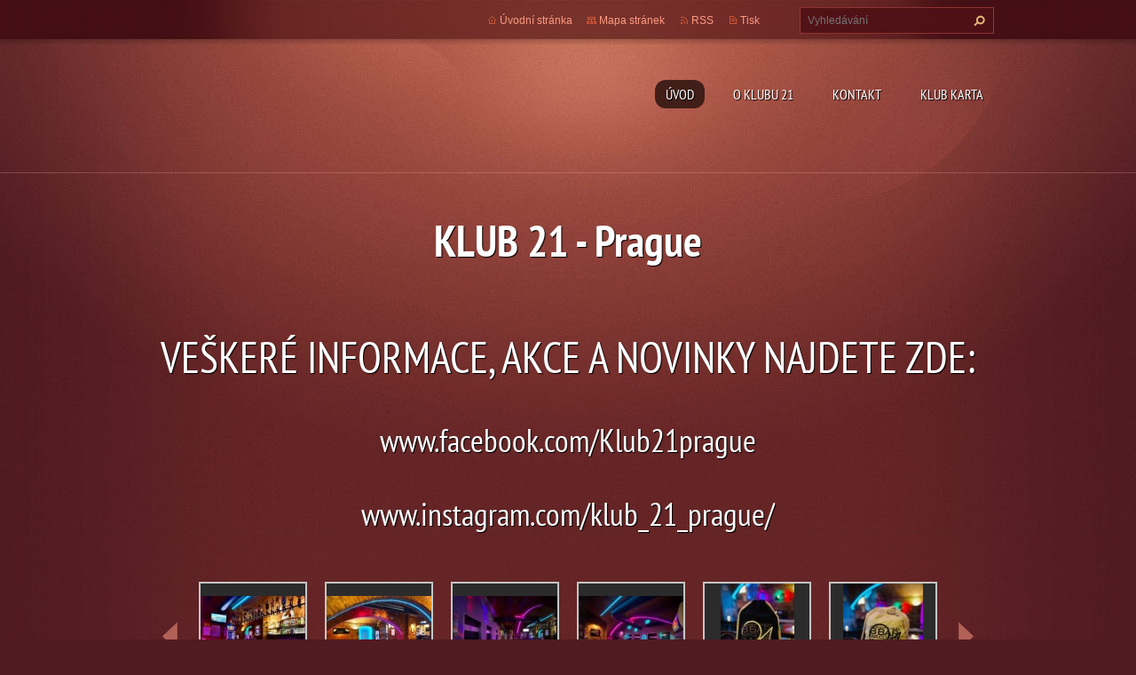

--- FILE ---
content_type: text/html; charset=UTF-8
request_url: https://klub210.webnode.cz/
body_size: 7640
content:
<!doctype html>
<!--[if lt IE 7]> <html class="lt-ie10 lt-ie9 lt-ie8 lt-ie7" lang="cs"> <![endif]-->
<!--[if IE 7]>    <html class="lt-ie10 lt-ie9 lt-ie8" lang="cs"> <![endif]-->
<!--[if IE 8]>    <html class="lt-ie10 lt-ie9" lang="cs"> <![endif]-->
<!--[if IE 9]>    <html class="lt-ie10" lang="cs"> <![endif]-->
<!--[if gt IE 9]><!-->
<html lang="cs">
<!--<![endif]-->
<head>
  <base href="https://klub210.webnode.cz/">
  <meta charset="utf-8">
  <meta name="description" content="">
  <meta name="keywords" content="klub 21 klub21 gaybar gayklub, ">
  <meta name="generator" content="Webnode">
  <meta name="apple-mobile-web-app-capable" content="yes">
  <meta name="apple-mobile-web-app-status-bar-style" content="black">
  <meta name="format-detection" content="telephone=no">
    <link rel="icon" type="image/svg+xml" href="/favicon.svg" sizes="any">  <link rel="icon" type="image/svg+xml" href="/favicon16.svg" sizes="16x16">  <link rel="icon" href="/favicon.ico">  <link rel="stylesheet" href="https://klub210.webnode.cz/wysiwyg/system.style.css">
<link rel="canonical" href="https://klub210.webnode.cz/">
<script type="text/javascript">(function(i,s,o,g,r,a,m){i['GoogleAnalyticsObject']=r;i[r]=i[r]||function(){
			(i[r].q=i[r].q||[]).push(arguments)},i[r].l=1*new Date();a=s.createElement(o),
			m=s.getElementsByTagName(o)[0];a.async=1;a.src=g;m.parentNode.insertBefore(a,m)
			})(window,document,'script','//www.google-analytics.com/analytics.js','ga');ga('create', 'UA-797705-6', 'auto',{"name":"wnd_header"});ga('wnd_header.set', 'dimension1', 'W1');ga('wnd_header.set', 'anonymizeIp', true);ga('wnd_header.send', 'pageview');var pageTrackerAllTrackEvent=function(category,action,opt_label,opt_value){ga('send', 'event', category, action, opt_label, opt_value)};</script>
  <link rel="alternate" type="application/rss+xml" href="https://klub210.webnode.cz/rss/all.xml" title="">
<!--[if lte IE 9]><style type="text/css">.cke_skin_webnode iframe {vertical-align: baseline !important;}</style><![endif]-->
  <meta http-equiv="X-UA-Compatible" content="IE=edge,chrome=1">
  <title>KLUB21</title>
  <meta name="viewport" content="width=1100">
  <link rel="stylesheet" href="https://d11bh4d8fhuq47.cloudfront.net/_system/skins/v9/50001075/css/style.css">

				<script type="text/javascript">
				/* <![CDATA[ */
					
					if (typeof(RS_CFG) == 'undefined') RS_CFG = new Array();
					RS_CFG['staticServers'] = new Array('https://d11bh4d8fhuq47.cloudfront.net/');
					RS_CFG['skinServers'] = new Array('https://d11bh4d8fhuq47.cloudfront.net/');
					RS_CFG['filesPath'] = 'https://klub210.webnode.cz/_files/';
					RS_CFG['filesAWSS3Path'] = 'https://abd9bb1526.cbaul-cdnwnd.com/2ef47a9dc531c179187039abc5b0e6e3/';
					RS_CFG['lbClose'] = 'Zavřít';
					RS_CFG['skin'] = 'default';
					if (!RS_CFG['labels']) RS_CFG['labels'] = new Array();
					RS_CFG['systemName'] = 'Webnode';
						
					RS_CFG['responsiveLayout'] = 0;
					RS_CFG['mobileDevice'] = 0;
					RS_CFG['labels']['copyPasteSource'] = 'Více zde:';
					
				/* ]]> */
				</script><style type="text/css">/* <![CDATA[ */#fdg3e0074c {position: absolute;font-size: 13px !important;font-family: "Arial", helvetica, sans-serif !important;white-space: nowrap;z-index: 2147483647;-webkit-user-select: none;-khtml-user-select: none;-moz-user-select: none;-o-user-select: none;user-select: none;}#f6e9f7e85hoflm {position: relative;top: -14px;}* html #f6e9f7e85hoflm { top: -11px; }#f6e9f7e85hoflm a { text-decoration: none !important; }#f6e9f7e85hoflm a:hover { text-decoration: underline !important; }#jggeg0ed225f9 {z-index: 2147483647;display: inline-block !important;font-size: 16px;padding: 7px 59px 9px 59px;background: transparent url(https://d11bh4d8fhuq47.cloudfront.net/img/footer/footerButtonWebnodeHover.png?ph=abd9bb1526) top left no-repeat;height: 18px;cursor: pointer;}* html #jggeg0ed225f9 { height: 36px; }#jggeg0ed225f9:hover { background: url(https://d11bh4d8fhuq47.cloudfront.net/img/footer/footerButtonWebnode.png?ph=abd9bb1526) top left no-repeat; }#g8cad072e5blo { display: none; }#ifd4qnka0b {z-index: 3000;text-align: left !important;position: absolute;height: 88px;font-size: 13px !important;color: #ffffff !important;font-family: "Arial", helvetica, sans-serif !important;overflow: hidden;cursor: pointer;}#ifd4qnka0b a {color: #ffffff !important;}#jjji22db5fa {color: #36322D !important;text-decoration: none !important;font-weight: bold !important;float: right;height: 31px;position: absolute;top: 19px;right: 15px;cursor: pointer;}#jnmqr7h8b { float: right; padding-right: 27px; display: block; line-height: 31px; height: 31px; background: url(https://d11bh4d8fhuq47.cloudfront.net/img/footer/footerButton.png?ph=abd9bb1526) top right no-repeat; white-space: nowrap; }#g14b63b6b0 { position: relative; left: 1px; float: left; display: block; width: 15px; height: 31px; background: url(https://d11bh4d8fhuq47.cloudfront.net/img/footer/footerButton.png?ph=abd9bb1526) top left no-repeat; }#jjji22db5fa:hover { color: #36322D !important; text-decoration: none !important; }#jjji22db5fa:hover #jnmqr7h8b { background: url(https://d11bh4d8fhuq47.cloudfront.net/img/footer/footerButtonHover.png?ph=abd9bb1526) top right no-repeat; }#jjji22db5fa:hover #g14b63b6b0 { background: url(https://d11bh4d8fhuq47.cloudfront.net/img/footer/footerButtonHover.png?ph=abd9bb1526) top left no-repeat; }#ffc55ficb15 {padding-right: 11px;padding-right: 11px;float: right;height: 60px;padding-top: 18px;background: url(https://d11bh4d8fhuq47.cloudfront.net/img/footer/footerBubble.png?ph=abd9bb1526) top right no-repeat;}#b1nbkuu137e {float: left;width: 18px;height: 78px;background: url(https://d11bh4d8fhuq47.cloudfront.net/img/footer/footerBubble.png?ph=abd9bb1526) top left no-repeat;}* html #jggeg0ed225f9 { filter: progid:DXImageTransform.Microsoft.AlphaImageLoader(src='https://d11bh4d8fhuq47.cloudfront.net/img/footer/footerButtonWebnode.png?ph=abd9bb1526'); background: transparent; }* html #jggeg0ed225f9:hover { filter: progid:DXImageTransform.Microsoft.AlphaImageLoader(src='https://d11bh4d8fhuq47.cloudfront.net/img/footer/footerButtonWebnodeHover.png?ph=abd9bb1526'); background: transparent; }* html #ffc55ficb15 { height: 78px; background-image: url(https://d11bh4d8fhuq47.cloudfront.net/img/footer/footerBubbleIE6.png?ph=abd9bb1526);  }* html #b1nbkuu137e { background-image: url(https://d11bh4d8fhuq47.cloudfront.net/img/footer/footerBubbleIE6.png?ph=abd9bb1526);  }* html #jnmqr7h8b { background-image: url(https://d11bh4d8fhuq47.cloudfront.net/img/footer/footerButtonIE6.png?ph=abd9bb1526); }* html #g14b63b6b0 { background-image: url(https://d11bh4d8fhuq47.cloudfront.net/img/footer/footerButtonIE6.png?ph=abd9bb1526); }* html #jjji22db5fa:hover #rbcGrSigTryButtonRight { background-image: url(https://d11bh4d8fhuq47.cloudfront.net/img/footer/footerButtonHoverIE6.png?ph=abd9bb1526);  }* html #jjji22db5fa:hover #rbcGrSigTryButtonLeft { background-image: url(https://d11bh4d8fhuq47.cloudfront.net/img/footer/footerButtonHoverIE6.png?ph=abd9bb1526);  }/* ]]> */</style><script type="text/javascript" src="https://d11bh4d8fhuq47.cloudfront.net/_system/client/js/compressed/frontend.package.1-3-108.js?ph=abd9bb1526"></script><style type="text/css"></style></head>
<body><!-- div id="wrapper2" -->
<div id="wrapper2">
<!-- div id="wrapper" -->
<div id="wrapper">
   <!-- div id="header" -->
   <div id="header">
      <!-- div id="headerMain" -->
      <div id="headerMain">
            <!-- div id="headerMainContent" -->
            <div id="headerMainContent" class="clearfix">
                  <div id="logoZone">
                        <div id="logo"><span><span id="rbcSystemIdentifierLogo" style="visibility: hidden;">KLUB21</span></span></div>                        <p id="moto"><span id="rbcCompanySlogan" class="rbcNoStyleSpan"></span></p>
                  </div>
                  <div class="menuWrapper">
                  

    
		<ul class="menu">
	<li class="first activeSelected">      
      <a href="/home/">         
      Úvod           
  </a>        
  </li>
	<li>      
      <a href="/onas/">         
      O Klubu 21           
  </a>        
  </li>
	<li>      
      <a href="/kontakt/">         
      Kontakt           
  </a>        
  </li>
	<li class="last">      
      <a href="/klub-karta/">         
      Klub Karta           
  </a>        
  </li>
</ul>   

      <div class="clearfix"></div>     
					
                  </div>
            </div>
            <!-- div id="headerMainContent" -->
      </div>
      <!-- div id="headerMain" -->
      <!-- div id="headerTop" -->
      <div id="headerTop">
          <!-- div id="headerTopContent" -->
          <div id="headerTopContent" class="clearfix">
               <!-- div id="fulltextForm" -->
               
        <div id="fulltextForm">                
		<form action="/search/" method="get" id="fulltextSearch">       
                        <div class="clearfix">
                            <input id="fulltextSearchText" type="text" name="text" value="" placeholder="Vyhledávání">
                            <button id="fulltextSearchButton" type="submit" class="ir">Hledat</button>
                        </div>   
		</form>
        </div>  
		               <!-- div id="fulltextForm" -->
               <!-- div id="lang" -->
               <div id="lang">
                        <div id="languageSelect"></div>			
               </div>
               <!-- div id="lang" -->
               <!-- div id="systemNav" -->
               <ul class="systemNav">
                   <li class="homepage"><a href="home/" title="Přejít na úvodní stránku.">Úvodní stránka</a></li>
                   <li class="sitemap"><a href="/sitemap/" title="Přejít na mapu stránek.">Mapa stránek</a></li>
                   <li class="rss"><a href="/rss/" title="RSS kanály">RSS</a></li>
                   <li class="print"><a href="#" onclick="window.print(); return false;" title="Vytisknout stránku">Tisk</a></li>
               </ul>
               <!-- div id="systemNav" -->
          </div>
          <!-- div id="headerTopContent" -->
      </div>
      <!-- div id="headerTop" -->
   </div>
   <!-- div id="header" -->
   <!-- div id="main" -->
   <div id="main" role="main">
         <!-- div id="mainContent" -->
         <div id="mainContent">
         <!-- div class="layoutFullWidth" -->
         <div class="layoutFullWidth">
             <div id="pageNavigator" class="rbcContentBlock" style="display: none;"></div>                           
       <div class="widget">     
		<h1><strong>KLUB 21 - Prague</strong></h1>
<div>
	&nbsp;</div>
<h1>VEŠKERÉ INFORMACE, AKCE A NOVINKY&nbsp;NAJDETE ZDE:</h1>
<h2><a href="https://www.facebook.com/Klub21prague" rel="nofollow" target="_blank">www.facebook.com/Klub21prague</a></h2>
<h2><a href="https://www.instagram.com/klub_21_prague/" rel="nofollow" target="_blank">www.instagram.com/klub_21_prague/</a></h2>
   
        </div>
        <div class="clearfix"></div>  
		
		  
             <div class="widget">   
                <div class="photogallery photo118 clearfix">     
                   <div class="photogalleryInner clearfix">     
			
		
			    			
                			 <a class="photo photoP1" href="/album/klub-21/img-0455-jpeg/" onclick="RubicusFrontendIns.showPhotogalleryDetailPhoto(this.href); Event.stop(event);" title="Zobrazit celou fotografii.">
                          <span class="image"><img src="https://abd9bb1526.cbaul-cdnwnd.com/2ef47a9dc531c179187039abc5b0e6e3/system_preview_small_200011466-d118fd1192-public/IMG_0455.jpeg" width="118" height="89" alt="/album/klub-21/img-0455-jpeg/" /></span>  
                          
                          <span class="hover"></span>               									
                       </a>         									
			
		
			    			
                			 <a class="photo photoP2" href="/album/klub-21/img-0092-jpeg/" onclick="RubicusFrontendIns.showPhotogalleryDetailPhoto(this.href); Event.stop(event);" title="Zobrazit celou fotografii.">
                          <span class="image"><img src="https://abd9bb1526.cbaul-cdnwnd.com/2ef47a9dc531c179187039abc5b0e6e3/system_preview_small_200011467-43d4e43d50-public/IMG_0092.jpeg" width="118" height="89" alt="/album/klub-21/img-0092-jpeg/" /></span>  
                          
                          <span class="hover"></span>               									
                       </a>         									
			
		
			    			
                			 <a class="photo photoP3" href="/album/klub-21/img-0459-jpeg/" onclick="RubicusFrontendIns.showPhotogalleryDetailPhoto(this.href); Event.stop(event);" title="Zobrazit celou fotografii.">
                          <span class="image"><img src="https://abd9bb1526.cbaul-cdnwnd.com/2ef47a9dc531c179187039abc5b0e6e3/system_preview_small_200011468-bff5ebff61-public/IMG_0459.jpeg" width="118" height="89" alt="/album/klub-21/img-0459-jpeg/" /></span>  
                          
                          <span class="hover"></span>               									
                       </a>         									
			
		
							
			
		
			    			
                			 <a class="photo photoP4" href="/album/klub-21/img-0879-jpeg/" onclick="RubicusFrontendIns.showPhotogalleryDetailPhoto(this.href); Event.stop(event);" title="Zobrazit celou fotografii.">
                          <span class="image"><img src="https://abd9bb1526.cbaul-cdnwnd.com/2ef47a9dc531c179187039abc5b0e6e3/system_preview_small_200011469-5abae5abb1-public/IMG_0879.jpeg" width="118" height="89" alt="/album/klub-21/img-0879-jpeg/" /></span>  
                          
                          <span class="hover"></span>               									
                       </a>         									
			
		
			    			
                			 <a class="photo photoP5" href="/album/klub-21/201398096-178398124228736-3357970069427426227-n-jpg/" onclick="RubicusFrontendIns.showPhotogalleryDetailPhoto(this.href); Event.stop(event);" title="Zobrazit celou fotografii.">
                          <span class="image"><img src="https://abd9bb1526.cbaul-cdnwnd.com/2ef47a9dc531c179187039abc5b0e6e3/system_preview_small_200011474-1f7bc1f7bf-public/201398096_178398124228736_3357970069427426227_n.jpg" width="83" height="118" alt="/album/klub-21/201398096-178398124228736-3357970069427426227-n-jpg/" /></span>  
                          
                          <span class="hover"></span>               									
                       </a>         									
			
		
			    			
                			 <a class="photo photoP0" href="/album/klub-21/201201219-178399874228561-2340620408330691295-n-jpg/" onclick="RubicusFrontendIns.showPhotogalleryDetailPhoto(this.href); Event.stop(event);" title="Zobrazit celou fotografii.">
                          <span class="image"><img src="https://abd9bb1526.cbaul-cdnwnd.com/2ef47a9dc531c179187039abc5b0e6e3/system_preview_small_200011475-6b74c6b74f-public/201201219_178399874228561_2340620408330691295_n.jpg" width="90" height="118" alt="/album/klub-21/201201219-178399874228561-2340620408330691295-n-jpg/" /></span>  
                          
                          <span class="hover"></span>               									
                       </a>         									
			
		
							
			
		
			    			
                			 <a class="photo photoP1" href="/album/klub-21/258780227-4155086694596113-1935729850643505481-n-jpg/" onclick="RubicusFrontendIns.showPhotogalleryDetailPhoto(this.href); Event.stop(event);" title="Zobrazit celou fotografii.">
                          <span class="image"><img src="https://abd9bb1526.cbaul-cdnwnd.com/2ef47a9dc531c179187039abc5b0e6e3/system_preview_small_200011541-1af191af1a-public/258780227_4155086694596113_1935729850643505481_n.jpg" width="101" height="118" alt="/album/klub-21/258780227-4155086694596113-1935729850643505481-n-jpg/" /></span>  
                          
                          <span class="hover"></span>               									
                       </a>         									
			
		
			   			
              </div>        					
          		            					
          		
							<div class="clearfix"></div>		                        
        </div>
        <div class="clearfix"></div>
        </div>
			
		<script type="text/javascript">/*<![CDATA[*/RS_CFG['useOldMobileTemplate'] = false;RubicusFrontendIns.setPhotogalleryInit('', '/servers/frontend/',['klub-21','LIGHTBOX',7,'{PHOTO} z {TOTAL}','Zavřít','Předchozí','Následující','Spustit automatické procházení obrázků','Pozastavit automatické procházení obrázků']);/*]]>*/</script>             <!-- div id="container" -->
             <div class="container widget">
                     <!-- div id="containerContent" -->
                     <div class="containerContent clearfix">
                           <div class="column33">
                                 
      <div class="widget">
          <h2>Kontakt</h2>             
		
                 <div class="contact">
                    <p><strong>Klub 21</strong></p>
                           
      <p class="address">Římská 419/21<br />
Praha 2 - Vinohrady<br />
120 00<br />
Pavel Major<br />
ICO: 14223201 <br />
DIC:9207261954<br />
</p>    
	            
                            
      <p class="phone"><br />
<br />
+420 601 267 777 <br />
<br />
PO-ČT: 19:00 - 01:00(?)<br />
PÁ-SO: 19:00 - 03:00(?)<br />
NEDĚLE: ZAVŘENO</p>     
	
                       	
	    <p class="email"><a href="&#109;&#97;&#105;&#108;&#116;&#111;:&#112;&#109;&#97;&#106;&#111;&#114;&#46;&#107;&#108;&#117;&#98;21&#64;&#103;&#109;&#97;&#105;&#108;&#46;&#99;&#111;&#109;"><span id="rbcContactEmail">&#112;&#109;&#97;&#106;&#111;&#114;&#46;&#107;&#108;&#117;&#98;21&#64;&#103;&#109;&#97;&#105;&#108;&#46;&#99;&#111;&#109;</span></a></p>     
	   
                 </div>   
                 <div class="clearfix"></div>
		                       
          </div>  
          <div class="clearfix"></div>
					
                                                            </div>
                           <div class="column33">
                                                            </div>
                           <div class="column33">
                                 <div class="rbcWidgetArea widgetGoogleMaps" style="text-align: center;"><iframe src="https://web-154.webnode.com/widgets/googlemaps/?s=450&z=15&a=Praha%2C%20%C5%99%C3%ADmsk%C3%A1%2021" width="450" height="450" style="border: 0;" frameborder="0" border="0" cellspacing="0"></iframe></div>                           </div>
                     </div>
                     <!-- div id="containerContent" -->
             </div>
             <!-- div id="container" -->
                      </div>
         <!-- div class="layoutFullWidth" -->
         </div>
         <!-- div id="mainContent" -->
   </div>
   <!-- div id="main" -->
</div>
<!-- div id="wrapper" -->
   <!-- div id="footer" -->
   <div id="footer">
         <!-- div id="footerContent" -->
         <div id="footerContent">
                <!-- div id="copyright" -->
                <div id="copyright">
                    <span id="rbcFooterText" class="rbcNoStyleSpan">© 2018 Všechna práva vyhrazena.</span>                </div>
                <!-- div id="copyright" -->
                <!-- div id="signature" -->
                <div id="signature">
                    <span class="rbcSignatureText"><a rel="nofollow" href="https://www.webnode.cz?utm_source=text&amp;utm_medium=footer&amp;utm_campaign=free4">Tvorba webových stránek zdarma</a><a id="jggeg0ed225f9" rel="nofollow" href="https://www.webnode.cz?utm_source=button&amp;utm_medium=footer&amp;utm_campaign=free4"><span id="g8cad072e5blo">Webnode</span></a></span>                </div>
                <!-- div id="signature" -->
         </div>
         <!-- div id="footerContent" -->
   </div>
   <!-- div id="footer" -->
   <img src="https://d11bh4d8fhuq47.cloudfront.net/_system/skins/v9/50001075/img/illustration.png?ph=abd9bb1526" width="1" height="1" alt=""></div>
<!-- div id="wrapper2" -->
<script src="https://d11bh4d8fhuq47.cloudfront.net/_system/skins/v9/50001075/js/obscripts.js"></script>
<div id="rbcFooterHtml"></div><div style="display: none;" id="fdg3e0074c"><span id="f6e9f7e85hoflm">&nbsp;</span></div><div id="ifd4qnka0b" style="display: none;"><a href="https://www.webnode.cz?utm_source=window&amp;utm_medium=footer&amp;utm_campaign=free4" rel="nofollow"><div id="b1nbkuu137e"><!-- / --></div><div id="ffc55ficb15"><div><strong id="ejerbg4ko">WEBOVÉ STRÁNKY ZDARMA</strong><br /><span id="d38khd1522">Chcete mít moderní web?</span></div><span id="jjji22db5fa"><span id="g14b63b6b0"><!-- / --></span><span id="jnmqr7h8b">Vyzkoušet</span></span></div></a></div><script type="text/javascript">/* <![CDATA[ */var k7jgchc127hf9 = {sig: $('fdg3e0074c'),prefix: $('f6e9f7e85hoflm'),btn : $('jggeg0ed225f9'),win : $('ifd4qnka0b'),winLeft : $('b1nbkuu137e'),winLeftT : $('ge5oohp6'),winLeftB : $('j0kj0g832ff956'),winRght : $('ffc55ficb15'),winRghtT : $('a20dh1dh8mx0eb'),winRghtB : $('bkaooqb3'),tryBtn : $('jjji22db5fa'),tryLeft : $('g14b63b6b0'),tryRght : $('jnmqr7h8b'),text : $('d38khd1522'),title : $('ejerbg4ko')};k7jgchc127hf9.sig.appendChild(k7jgchc127hf9.btn);var a64da4b3mfm4ep=0,jdn2jxl17d6cc=0,h90745139i=0,i4g88ifeelbhf,gk1tt1b24gi65=$$('.rbcSignatureText')[0],ce4og40s2lhik=false,cog48q025234;function d9f8p1812g82cg(){if (!ce4og40s2lhik && pageTrackerAllTrackEvent){pageTrackerAllTrackEvent('Signature','Window show - branch',k7jgchc127hf9.sig.getElementsByTagName('a')[0].innerHTML);ce4og40s2lhik=true;}k7jgchc127hf9.win.show();h90745139i=k7jgchc127hf9.tryLeft.offsetWidth+k7jgchc127hf9.tryRght.offsetWidth+1;k7jgchc127hf9.tryBtn.style.width=parseInt(h90745139i)+'px';k7jgchc127hf9.text.parentNode.style.width = '';k7jgchc127hf9.winRght.style.width=parseInt(20+h90745139i+Math.max(k7jgchc127hf9.text.offsetWidth,k7jgchc127hf9.title.offsetWidth))+'px';k7jgchc127hf9.win.style.width=parseInt(k7jgchc127hf9.winLeft.offsetWidth+k7jgchc127hf9.winRght.offsetWidth)+'px';var wl=k7jgchc127hf9.sig.offsetLeft+k7jgchc127hf9.btn.offsetLeft+k7jgchc127hf9.btn.offsetWidth-k7jgchc127hf9.win.offsetWidth+12;if (wl<10){wl=10;}k7jgchc127hf9.win.style.left=parseInt(wl)+'px';k7jgchc127hf9.win.style.top=parseInt(jdn2jxl17d6cc-k7jgchc127hf9.win.offsetHeight)+'px';clearTimeout(i4g88ifeelbhf);}function fa0svmbd8b(){i4g88ifeelbhf=setTimeout('k7jgchc127hf9.win.hide()',1000);}function dp0j68i4f96k1(){var ph = RubicusFrontendIns.photoDetailHandler.lightboxFixed?document.getElementsByTagName('body')[0].offsetHeight/2:RubicusFrontendIns.getPageSize().pageHeight;k7jgchc127hf9.sig.show();a64da4b3mfm4ep=0;jdn2jxl17d6cc=0;if (gk1tt1b24gi65&&gk1tt1b24gi65.offsetParent){var obj=gk1tt1b24gi65;do{a64da4b3mfm4ep+=obj.offsetLeft;jdn2jxl17d6cc+=obj.offsetTop;} while (obj = obj.offsetParent);}if ($('rbcFooterText')){k7jgchc127hf9.sig.style.color = $('rbcFooterText').getStyle('color');k7jgchc127hf9.sig.getElementsByTagName('a')[0].style.color = $('rbcFooterText').getStyle('color');}k7jgchc127hf9.sig.style.width=parseInt(k7jgchc127hf9.prefix.offsetWidth+k7jgchc127hf9.btn.offsetWidth)+'px';if (a64da4b3mfm4ep<0||a64da4b3mfm4ep>document.body.offsetWidth){a64da4b3mfm4ep=(document.body.offsetWidth-k7jgchc127hf9.sig.offsetWidth)/2;}if (a64da4b3mfm4ep>(document.body.offsetWidth*0.55)){k7jgchc127hf9.sig.style.left=parseInt(a64da4b3mfm4ep+(gk1tt1b24gi65?gk1tt1b24gi65.offsetWidth:0)-k7jgchc127hf9.sig.offsetWidth)+'px';}else{k7jgchc127hf9.sig.style.left=parseInt(a64da4b3mfm4ep)+'px';}if (jdn2jxl17d6cc<=0 || RubicusFrontendIns.photoDetailHandler.lightboxFixed){jdn2jxl17d6cc=ph-5-k7jgchc127hf9.sig.offsetHeight;}k7jgchc127hf9.sig.style.top=parseInt(jdn2jxl17d6cc-5)+'px';}function h0lnc991p9cgia(){if (cog48q025234){clearTimeout(cog48q025234);}cog48q025234 = setTimeout('dp0j68i4f96k1()', 10);}Event.observe(window,'load',function(){if (k7jgchc127hf9.win&&k7jgchc127hf9.btn){if (gk1tt1b24gi65){if (gk1tt1b24gi65.getElementsByTagName("a").length > 0){k7jgchc127hf9.prefix.innerHTML = gk1tt1b24gi65.innerHTML + '&nbsp;';}else{k7jgchc127hf9.prefix.innerHTML = '<a href="https://www.webnode.cz?utm_source=text&amp;utm_medium=footer&amp;utm_content=cz-branch-0&amp;utm_campaign=signature" rel="nofollow">'+gk1tt1b24gi65.innerHTML + '</a>&nbsp;';}gk1tt1b24gi65.style.visibility='hidden';}else{if (pageTrackerAllTrackEvent){pageTrackerAllTrackEvent('Signature','Missing rbcSignatureText','klub210.webnode.cz');}}dp0j68i4f96k1();setTimeout(dp0j68i4f96k1, 500);setTimeout(dp0j68i4f96k1, 1000);setTimeout(dp0j68i4f96k1, 5000);Event.observe(k7jgchc127hf9.btn,'mouseover',d9f8p1812g82cg);Event.observe(k7jgchc127hf9.win,'mouseover',d9f8p1812g82cg);Event.observe(k7jgchc127hf9.btn,'mouseout',fa0svmbd8b);Event.observe(k7jgchc127hf9.win,'mouseout',fa0svmbd8b);Event.observe(k7jgchc127hf9.win,'click',function(){if (pageTrackerAllTrackEvent){pageTrackerAllTrackEvent('Signature','Window click - branch','WEBOVÉ STRÁNKY ZDARMA',0);}document/*qaqji7jihd*/.location.href='https://www.webnode.cz?utm_source=window&utm_medium=footer&utm_content=cz-branch-0&utm_campaign=signature';});Event.observe(window, 'resize', h0lnc991p9cgia);Event.observe(document.body, 'resize', h0lnc991p9cgia);RubicusFrontendIns.addObserver({onResize: h0lnc991p9cgia});RubicusFrontendIns.addObserver({onContentChange: h0lnc991p9cgia});RubicusFrontendIns.addObserver({onLightboxUpdate: dp0j68i4f96k1});Event.observe(k7jgchc127hf9.btn, 'click', function(){if (pageTrackerAllTrackEvent){pageTrackerAllTrackEvent('Signature','Button click - branch',k7jgchc127hf9.sig.getElementsByTagName('a')[0].innerHTML);}});Event.observe(k7jgchc127hf9.tryBtn, 'click', function(){if (pageTrackerAllTrackEvent){pageTrackerAllTrackEvent('Signature','Try Button click - branch','WEBOVÉ STRÁNKY ZDARMA',0);}});}});RubicusFrontendIns.addFileToPreload('https://d11bh4d8fhuq47.cloudfront.net/img/footer/footerButtonWebnode.png?ph=abd9bb1526');RubicusFrontendIns.addFileToPreload('https://d11bh4d8fhuq47.cloudfront.net/img/footer/footerButton.png?ph=abd9bb1526');RubicusFrontendIns.addFileToPreload('https://d11bh4d8fhuq47.cloudfront.net/img/footer/footerButtonHover.png?ph=abd9bb1526');RubicusFrontendIns.addFileToPreload('https://d11bh4d8fhuq47.cloudfront.net/img/footer/footerBubble.png?ph=abd9bb1526');if (Prototype.Browser.IE){RubicusFrontendIns.addFileToPreload('https://d11bh4d8fhuq47.cloudfront.net/img/footer/footerBubbleIE6.png?ph=abd9bb1526');RubicusFrontendIns.addFileToPreload('https://d11bh4d8fhuq47.cloudfront.net/img/footer/footerButtonHoverIE6.png?ph=abd9bb1526');}RubicusFrontendIns.copyLink = 'https://www.webnode.cz';RS_CFG['labels']['copyPasteBackLink'] = 'Vytvořte si vlastní stránky zdarma:';/* ]]> */</script><script type="text/javascript">var keenTrackerCmsTrackEvent=function(id){if(typeof _jsTracker=="undefined" || !_jsTracker){return false;};try{var name=_keenEvents[id];var keenEvent={user:{u:_keenData.u,p:_keenData.p,lc:_keenData.lc,t:_keenData.t},action:{identifier:id,name:name,category:'cms',platform:'WND1',version:'2.1.157'},browser:{url:location.href,ua:navigator.userAgent,referer_url:document.referrer,resolution:screen.width+'x'+screen.height,ip:'84.225.71.134'}};_jsTracker.jsonpSubmit('PROD',keenEvent,function(err,res){});}catch(err){console.log(err)};};</script></body>
</html>
